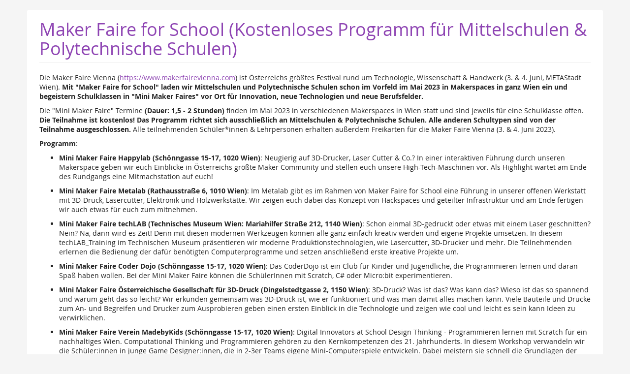

--- FILE ---
content_type: text/html; charset=utf-8
request_url: https://tickets.happylab.at/mfv/school/?date=2023-08
body_size: 5717
content:






<!DOCTYPE html>
<html lang="de">
<head>
    <title>
    
    
    
Maker Faire for School (Kostenloses Programm für Mittelschulen &amp; Polytechnische Schulen)
</title>
    
        <link rel="stylesheet" type="text/css" href="/media/pub/mfv/school/presale.192b0ef5b10e5a6d.css" />
    

    

<script src="/static/CACHE/js/output.b7b79565e7c8.js"></script>

    <meta name="referrer" content="origin">
    
    <meta name="viewport" content="width=device-width, initial-scale=1, user-scalable=0">
    
    
    
    <meta property="og:type" content="website" />
    
    

    <meta property="og:title" content="Maker Faire for School (Kostenloses Programm für Mittelschulen &amp; Polytechnische Schulen)" />
    
        <meta property="og:description" content="Veranstaltungsreihe" />
    
    
        <meta property="og:url" content="https://tickets.happylab.at/mfv/school/" />
    

    
        <link rel="icon" href="/static/pretixbase/img/favicon.6b25f7f1a363.ico">
        <link rel="shortcut icon" href="/static/pretixbase/img/favicon.6b25f7f1a363.ico">
        <link rel="icon" type="image/png" sizes="16x16" href="/static/pretixbase/img/icons/favicon-16x16.ce949675f6e2.png">
        <link rel="icon" type="image/png" sizes="32x32" href="/static/pretixbase/img/icons/favicon-32x32.877667e39b7c.png">
        <link rel="icon" type="image/png" sizes="192x192" href="/static/pretixbase/img/icons/android-chrome-192x192.868e8671fb6a.png">
        <link rel="apple-touch-icon" sizes="180x180" href="/static/pretixbase/img/icons/apple-touch-icon.d9b24dbcc6f3.png">
    
    <link rel="manifest" href="/site.webmanifest">
    <meta name="msapplication-TileColor" content="#8e44b3">
    <meta name="msapplication-config" content="/browserconfig.xml">
    <meta name="theme-color" content="#8e44b3">
</head>
<body class="nojs" data-locale="de-informal" data-now="1761972572.771188" data-datetimeformat="DD.MM.YYYY HH:mm" data-timeformat="HH:mm" data-dateformat="DD.MM.YYYY" data-datetimelocale="de" data-currency="EUR">

<header>

    
    <div class="container page-header-links page-header-links-outside">
        
        
        <div class="clearfix"></div>
    </div>

</header>
<div class="container main-box">
    
    <div class="page-header">
        <div class="pull-left flip">
            
                <h1>
                    <a href="/mfv/school/" aria-label="Startseite">Maker Faire for School (Kostenloses Programm für Mittelschulen &amp; Polytechnische Schulen)</a>
                    
                </h1>
            
        </div>
        
        <div class="clearfix"></div>
    </div>
    
    
    
    

    
        <script type="application/ld+json">
            {"@context": "http://schema.org", "@type": "Event", "location": {"@type": "Place", "address": ""}, "name": "Maker Faire for School (Kostenloses Programm f\u00fcr Mittelschulen & Polytechnische Schulen)", "startDate": "2023-05-02T07:00:00+00:00"}
        </script>
    
    <main aria-label="Allgemeine Informationen, neue Produkte zum Warenkorb hinzufügen">
    

    
        
            
            
                <div>
                    <p>Die Maker Faire Vienna (<a href="/redirect/?url=https%3A//www.makerfairevienna.com%3ATTU1hQzFSxpDQfsupSqZlDT42SJGIWlFch5S1-50qHE" rel="noopener" target="_blank">https://www.makerfairevienna.com</a>) ist Österreichs größtes Festival rund um Technologie, Wissenschaft &amp; Handwerk (3. &amp; 4. Juni, METAStadt Wien). <strong>Mit "Maker Faire for School" laden wir Mittelschulen und Polytechnische Schulen schon im Vorfeld im Mai 2023 in Makerspaces in ganz Wien ein und begeistern Schulklassen in "Mini Maker Faires" vor Ort für Innovation, neue Technologien und neue Berufsfelder.</strong> </p>
<p>Die "Mini Maker Faire" Termine <strong>(Dauer: 1,5 - 2 Stunden)</strong> finden im Mai 2023 in verschiedenen Makerspaces in Wien statt und sind jeweils für eine Schulklasse offen. <strong>Die Teilnahme ist kostenlos! Das Programm richtet sich ausschließlich an Mittelschulen &amp; Polytechnische Schulen. Alle anderen Schultypen sind von der Teilnahme ausgeschlossen.</strong> Alle teilnehmenden Schüler*innen &amp; Lehrpersonen erhalten außerdem Freikarten für die Maker Faire Vienna (3. &amp; 4. Juni 2023).</p>
<p><strong>Programm</strong>:</p>
<ul>
<li>
<p><strong>Mini Maker Faire Happylab (Schönngasse 15-17, 1020 Wien)</strong>: Neugierig auf 3D-Drucker, Laser Cutter &amp; Co.? In einer interaktiven Führung durch unseren Makerspace geben wir euch Einblicke in Österreichs größte Maker Community und stellen euch unsere High-Tech-Maschinen vor. Als Highlight wartet am Ende des Rundgangs eine Mitmachstation auf euch!</p>
</li>
<li>
<p><strong>Mini Maker Faire Metalab (Rathausstraße 6, 1010 Wien)</strong>: Im Metalab gibt es im Rahmen von Maker Faire for School eine Führung in unserer offenen Werkstatt mit 3D-Druck, Lasercutter, Elektronik und Holzwerkstätte. Wir zeigen euch dabei das Konzept von Hackspaces und geteilter Infrastruktur und am Ende fertigen wir auch etwas für euch zum mitnehmen.</p>
</li>
<li>
<p><strong>Mini Maker Faire techLAB (Technisches Museum Wien: Mariahilfer Straße 212, 1140 Wien)</strong>: Schon einmal 3D-gedruckt oder etwas mit einem Laser geschnitten? Nein? Na, dann wird es Zeit! Denn mit diesen modernen Werkzeugen können alle ganz einfach kreativ werden und eigene Projekte umsetzen. In diesem techLAB_Training im Technischen Museum präsentieren wir moderne Produktionstechnologien, wie Lasercutter, 3D-Drucker und mehr. Die Teilnehmenden erlernen die Bedienung der dafür benötigten Computerprogramme und setzen anschließend erste kreative Projekte um.</p>
</li>
<li>
<p><strong>Mini Maker Faire Coder Dojo (Schönngasse 15-17, 1020 Wien)</strong>: Das CoderDojo ist ein Club für Kinder und Jugendliche, die Programmieren lernen und daran Spaß haben wollen. Bei der Mini Maker Faire können die SchülerInnen mit Scratch, C# oder Micro:bit experimentieren.</p>
</li>
<li>
<p><strong>Mini Maker Faire Österreichische Gesellschaft für 3D-Druck (Dingelstedtgasse 2, 1150 Wien)</strong>: 3D-Druck? Was ist das? Was kann das? Wieso ist das so spannend und warum geht das so leicht? Wir erkunden gemeinsam was 3D-Druck ist, wie er funktioniert und was man damit alles machen kann. Viele Bauteile und Drucke zum An- und Begreifen und Drucker zum Ausprobieren geben einen ersten Einblick in die Technologie und zeigen wie cool und leicht es sein kann Ideen zu verwirklichen.</p>
</li>
<li>
<p><strong>Mini Maker Faire Verein MadebyKids (Schönngasse 15-17, 1020 Wien)</strong>: Digital Innovators at School Design Thinking - Programmieren lernen mit Scratch für ein nachhaltiges Wien. Computational Thinking und Programmieren gehören zu den Kernkompetenzen des 21. Jahrhunderts. In diesem Workshop verwandeln wir die Schüler:innen in junge Game Designer:innen, die in 2-3er Teams eigene Mini-Computerspiele entwickeln. Dabei meistern sie schnell die Grundlagen der Programmierung und lernen wichtige informatische Konzepte (z.B. Sequenz, Event, Iteration, Bedingung). Wir arbeiten mit Scratch 2.0, einer kostenlosen, speziell für Kinder und Jugendliche entwickelten, blockbasierten Programmierumgebung. </p>
</li>
</ul>
<p>Maker Faire for School wird gefördert durch die Wirtschaftsagentur Wien. Ein Fonds der Stadt Wien.</p>
<p>Kontakt für Rückfragen: INNOC - Joanna Kowolik - <a href="mailto:info@makerfairevienna.com">info@makerfairevienna.com</a> - +43 1 3084666-34</p>
                </div>
            

            
        

        
            <h3>Wähle einen Termin aus</h3>
        
        <div class="panel panel-default subevent-list" id="subevent-list">
            <div class="panel-heading">
                
                    Termine
                
            </div>
            <div class="panel-body">
                <div>
                    
                        
                            










<nav aria-label="Kalender-Navigation">
    <ul class="row calendar-nav">
        <li class="col-sm-4 col-xs-2 text-left flip">
            
                <a href="?date=2023-07"
                        class="btn btn-default" data-save-scrollpos aria-label="Vorherigen Monat Juli 2023 anzeigen">
                    <span class="fa fa-arrow-left" aria-hidden="true"></span>
                    <span class="hidden-xs">Juli 2023</span>
                </a>
            
        </li>
        <li class="col-sm-4 col-xs-8 text-center">
            <form class="form-inline" method="get" id="monthselform" action="/mfv/school/">
                
                    
                
                <select name="date" class="form-control" aria-label="Monat zur Anzeige auswählen">
                
                    <optgroup label="2023">
                    
                        <option value="2023-01" >Januar 2023</option>
                    
                        <option value="2023-02" >Februar 2023</option>
                    
                        <option value="2023-03" >März 2023</option>
                    
                        <option value="2023-04" >April 2023</option>
                    
                        <option value="2023-05" >Mai 2023</option>
                    
                        <option value="2023-06" >Juni 2023</option>
                    
                        <option value="2023-07" >Juli 2023</option>
                    
                        <option value="2023-08" selected>August 2023</option>
                    
                        <option value="2023-09" >September 2023</option>
                    
                        <option value="2023-10" >Oktober 2023</option>
                    
                        <option value="2023-11" >November 2023</option>
                    
                        <option value="2023-12" >Dezember 2023</option>
                    
                    </optgroup>
                
                    <optgroup label="2024">
                    
                        <option value="2024-01" >Januar 2024</option>
                    
                        <option value="2024-02" >Februar 2024</option>
                    
                        <option value="2024-03" >März 2024</option>
                    
                        <option value="2024-04" >April 2024</option>
                    
                        <option value="2024-05" >Mai 2024</option>
                    
                        <option value="2024-06" >Juni 2024</option>
                    
                        <option value="2024-07" >Juli 2024</option>
                    
                        <option value="2024-08" >August 2024</option>
                    
                        <option value="2024-09" >September 2024</option>
                    
                        <option value="2024-10" >Oktober 2024</option>
                    
                        <option value="2024-11" >November 2024</option>
                    
                        <option value="2024-12" >Dezember 2024</option>
                    
                    </optgroup>
                
                    <optgroup label="2025">
                    
                        <option value="2025-01" >Januar 2025</option>
                    
                        <option value="2025-02" >Februar 2025</option>
                    
                        <option value="2025-03" >März 2025</option>
                    
                        <option value="2025-04" >April 2025</option>
                    
                        <option value="2025-05" >Mai 2025</option>
                    
                        <option value="2025-06" >Juni 2025</option>
                    
                        <option value="2025-07" >Juli 2025</option>
                    
                        <option value="2025-08" >August 2025</option>
                    
                        <option value="2025-09" >September 2025</option>
                    
                        <option value="2025-10" >Oktober 2025</option>
                    
                        <option value="2025-11" >November 2025</option>
                    
                        <option value="2025-12" >Dezember 2025</option>
                    
                    </optgroup>
                
                    <optgroup label="2026">
                    
                        <option value="2026-01" >Januar 2026</option>
                    
                        <option value="2026-02" >Februar 2026</option>
                    
                        <option value="2026-03" >März 2026</option>
                    
                        <option value="2026-04" >April 2026</option>
                    
                        <option value="2026-05" >Mai 2026</option>
                    
                        <option value="2026-06" >Juni 2026</option>
                    
                        <option value="2026-07" >Juli 2026</option>
                    
                        <option value="2026-08" >August 2026</option>
                    
                        <option value="2026-09" >September 2026</option>
                    
                        <option value="2026-10" >Oktober 2026</option>
                    
                        <option value="2026-11" >November 2026</option>
                    
                        <option value="2026-12" >Dezember 2026</option>
                    
                    </optgroup>
                
                    <optgroup label="2027">
                    
                        <option value="2027-01" >Januar 2027</option>
                    
                        <option value="2027-02" >Februar 2027</option>
                    
                        <option value="2027-03" >März 2027</option>
                    
                        <option value="2027-04" >April 2027</option>
                    
                        <option value="2027-05" >Mai 2027</option>
                    
                        <option value="2027-06" >Juni 2027</option>
                    
                        <option value="2027-07" >Juli 2027</option>
                    
                        <option value="2027-08" >August 2027</option>
                    
                        <option value="2027-09" >September 2027</option>
                    
                        <option value="2027-10" >Oktober 2027</option>
                    
                        <option value="2027-11" >November 2027</option>
                    
                        <option value="2027-12" >Dezember 2027</option>
                    
                    </optgroup>
                
                </select>
                <button type="submit" class="js-hidden btn btn-default">
                    Los!
                </button>
            </form>
        </li>
        <li class="col-sm-4 col-xs-2 text-right flip">
            
        </li>
    </ul>
</nav>



<div class="table-responsive">
    <table class="table table-calendar">
        <caption class="sr-only">Kalender</caption>
        <thead>
        <tr>
            
                <th><span aria-hidden="true">Mo</span><span class="sr-only">Montag</span></th>
            
                <th><span aria-hidden="true">Di</span><span class="sr-only">Dienstag</span></th>
            
                <th><span aria-hidden="true">Mi</span><span class="sr-only">Mittwoch</span></th>
            
                <th><span aria-hidden="true">Do</span><span class="sr-only">Donnerstag</span></th>
            
                <th><span aria-hidden="true">Fr</span><span class="sr-only">Freitag</span></th>
            
                <th><span aria-hidden="true">Sa</span><span class="sr-only">Samstag</span></th>
            
                <th><span aria-hidden="true">So</span><span class="sr-only">Sonntag</span></th>
            
        </tr>
        </thead>
        <tbody>
        
            <tr>
                
                    
                        <td class="no-day"></td>
                    
                
                    
                        <td class="day no-events"
                            data-date="01.08.2023">
                            <p><time datetime="2023-08-01">1</time></p>
                            <ul class="events">
                                
                            </ul>
                        </td>
                    
                
                    
                        <td class="day no-events"
                            data-date="02.08.2023">
                            <p><time datetime="2023-08-02">2</time></p>
                            <ul class="events">
                                
                            </ul>
                        </td>
                    
                
                    
                        <td class="day no-events"
                            data-date="03.08.2023">
                            <p><time datetime="2023-08-03">3</time></p>
                            <ul class="events">
                                
                            </ul>
                        </td>
                    
                
                    
                        <td class="day no-events"
                            data-date="04.08.2023">
                            <p><time datetime="2023-08-04">4</time></p>
                            <ul class="events">
                                
                            </ul>
                        </td>
                    
                
                    
                        <td class="day no-events"
                            data-date="05.08.2023">
                            <p><time datetime="2023-08-05">5</time></p>
                            <ul class="events">
                                
                            </ul>
                        </td>
                    
                
                    
                        <td class="day no-events"
                            data-date="06.08.2023">
                            <p><time datetime="2023-08-06">6</time></p>
                            <ul class="events">
                                
                            </ul>
                        </td>
                    
                
            </tr>
        
            <tr>
                
                    
                        <td class="day no-events"
                            data-date="07.08.2023">
                            <p><time datetime="2023-08-07">7</time></p>
                            <ul class="events">
                                
                            </ul>
                        </td>
                    
                
                    
                        <td class="day no-events"
                            data-date="08.08.2023">
                            <p><time datetime="2023-08-08">8</time></p>
                            <ul class="events">
                                
                            </ul>
                        </td>
                    
                
                    
                        <td class="day no-events"
                            data-date="09.08.2023">
                            <p><time datetime="2023-08-09">9</time></p>
                            <ul class="events">
                                
                            </ul>
                        </td>
                    
                
                    
                        <td class="day no-events"
                            data-date="10.08.2023">
                            <p><time datetime="2023-08-10">10</time></p>
                            <ul class="events">
                                
                            </ul>
                        </td>
                    
                
                    
                        <td class="day no-events"
                            data-date="11.08.2023">
                            <p><time datetime="2023-08-11">11</time></p>
                            <ul class="events">
                                
                            </ul>
                        </td>
                    
                
                    
                        <td class="day no-events"
                            data-date="12.08.2023">
                            <p><time datetime="2023-08-12">12</time></p>
                            <ul class="events">
                                
                            </ul>
                        </td>
                    
                
                    
                        <td class="day no-events"
                            data-date="13.08.2023">
                            <p><time datetime="2023-08-13">13</time></p>
                            <ul class="events">
                                
                            </ul>
                        </td>
                    
                
            </tr>
        
            <tr>
                
                    
                        <td class="day no-events"
                            data-date="14.08.2023">
                            <p><time datetime="2023-08-14">14</time></p>
                            <ul class="events">
                                
                            </ul>
                        </td>
                    
                
                    
                        <td class="day no-events"
                            data-date="15.08.2023">
                            <p><time datetime="2023-08-15">15</time></p>
                            <ul class="events">
                                
                            </ul>
                        </td>
                    
                
                    
                        <td class="day no-events"
                            data-date="16.08.2023">
                            <p><time datetime="2023-08-16">16</time></p>
                            <ul class="events">
                                
                            </ul>
                        </td>
                    
                
                    
                        <td class="day no-events"
                            data-date="17.08.2023">
                            <p><time datetime="2023-08-17">17</time></p>
                            <ul class="events">
                                
                            </ul>
                        </td>
                    
                
                    
                        <td class="day no-events"
                            data-date="18.08.2023">
                            <p><time datetime="2023-08-18">18</time></p>
                            <ul class="events">
                                
                            </ul>
                        </td>
                    
                
                    
                        <td class="day no-events"
                            data-date="19.08.2023">
                            <p><time datetime="2023-08-19">19</time></p>
                            <ul class="events">
                                
                            </ul>
                        </td>
                    
                
                    
                        <td class="day no-events"
                            data-date="20.08.2023">
                            <p><time datetime="2023-08-20">20</time></p>
                            <ul class="events">
                                
                            </ul>
                        </td>
                    
                
            </tr>
        
            <tr>
                
                    
                        <td class="day no-events"
                            data-date="21.08.2023">
                            <p><time datetime="2023-08-21">21</time></p>
                            <ul class="events">
                                
                            </ul>
                        </td>
                    
                
                    
                        <td class="day no-events"
                            data-date="22.08.2023">
                            <p><time datetime="2023-08-22">22</time></p>
                            <ul class="events">
                                
                            </ul>
                        </td>
                    
                
                    
                        <td class="day no-events"
                            data-date="23.08.2023">
                            <p><time datetime="2023-08-23">23</time></p>
                            <ul class="events">
                                
                            </ul>
                        </td>
                    
                
                    
                        <td class="day no-events"
                            data-date="24.08.2023">
                            <p><time datetime="2023-08-24">24</time></p>
                            <ul class="events">
                                
                            </ul>
                        </td>
                    
                
                    
                        <td class="day no-events"
                            data-date="25.08.2023">
                            <p><time datetime="2023-08-25">25</time></p>
                            <ul class="events">
                                
                            </ul>
                        </td>
                    
                
                    
                        <td class="day no-events"
                            data-date="26.08.2023">
                            <p><time datetime="2023-08-26">26</time></p>
                            <ul class="events">
                                
                            </ul>
                        </td>
                    
                
                    
                        <td class="day no-events"
                            data-date="27.08.2023">
                            <p><time datetime="2023-08-27">27</time></p>
                            <ul class="events">
                                
                            </ul>
                        </td>
                    
                
            </tr>
        
            <tr>
                
                    
                        <td class="day no-events"
                            data-date="28.08.2023">
                            <p><time datetime="2023-08-28">28</time></p>
                            <ul class="events">
                                
                            </ul>
                        </td>
                    
                
                    
                        <td class="day no-events"
                            data-date="29.08.2023">
                            <p><time datetime="2023-08-29">29</time></p>
                            <ul class="events">
                                
                            </ul>
                        </td>
                    
                
                    
                        <td class="day no-events"
                            data-date="30.08.2023">
                            <p><time datetime="2023-08-30">30</time></p>
                            <ul class="events">
                                
                            </ul>
                        </td>
                    
                
                    
                        <td class="day no-events"
                            data-date="31.08.2023">
                            <p><time datetime="2023-08-31">31</time></p>
                            <ul class="events">
                                
                            </ul>
                        </td>
                    
                
                    
                        <td class="no-day"></td>
                    
                
                    
                        <td class="no-day"></td>
                    
                
                    
                        <td class="no-day"></td>
                    
                
            </tr>
        
        <tr class="selected-day hidden">
            <td colspan="7"></td>
        </tr>
        </tbody>
    </table>
</div>


                        
                    
                </div>
            </div>
        </div>
        
    

    
    </main>
    
    
        
        <aside class="front-page" aria-labelledby="if-you-already-ordered-a-ticket">
            <h3 id="if-you-already-ordered-a-ticket">Wenn du bereits ein Ticket bestellt hast</h3>
            <div class="row">
                <div class="col-md-8 col-xs-12">
                    <p>
                        Wenn du den Status und die Details deiner Bestellung einsehen oder ändern willst, klicke auf den Link in einer der E-Mails, die wir dir im Bestellvorgang geschickt haben. Wenn du den Link nicht finden kannst, klicke auf den folgenden Button, um ein erneutes Zusenden des Links anzufordern.
                    </p>
                </div>
                <div class="col-md-4 col-xs-12">
                    <a class="btn btn-block btn-default" href="/mfv/school/resend/">
                        Link erneut senden
                    </a>
                </div>
                <div class="clearfix"></div>
            </div>
        </aside>
    


    <footer>
        
    
    

        <nav aria-label="Fußzeile">
            <ul>
            
    
    
    
    

            
            
            <li><a href="/redirect/?url=https%3A//pretix.eu%3ACRN-mYP1x9LCgZdq5Tj6xT53Pl6OSIwm-Ah0AhgsCPI" target="_blank" rel="noopener">Event-Ticketing-Software von pretix</a> (<a href="http://tickets.happylab.at/agpl_source" target="_blank" rel="noopener">Quellcode</a>)</li> 
 
            </ul>
        </nav>
    </footer>
</div>




<div id="ajaxerr">
</div>
<div id="popupmodal" hidden aria-live="polite">
    <div class="modal-card">
        <div class="modal-card-icon">
            <i class="fa fa-window-restore big-icon" aria-hidden="true"></i>
        </div>
        <div class="modal-card-content">
            <div>
                <h3>
                    Wir haben den angeforderten Prozess in einem neuen Fenster gestartet.
                </h3>
                <p class="text">
                    Wenn du das neue Fenster nicht siehst, können wir dir helfen, es erneut zu öffnen.
                </p>
                <p>
                    <a href="" data-open-in-popup-window class="btn btn-default">
                        <span class="fa fa-external-link-square"></span>
                        Fenster erneut öffnen
                    </a>
                </p>
                <p class="text">
                    Sobald der Prozess im neuen Fenster abgeschlossen wurde, kannst du hier fortfahren.
                </p>
            </div>
        </div>
    </div>
</div>
<div id="loadingmodal" hidden aria-live="polite">
    <div class="modal-card">
        <div class="modal-card-icon">
            <i class="fa fa-cog big-rotating-icon" aria-hidden="true"></i>
        </div>
        <div class="modal-card-content">
            <h3 id="loadingmodal-label"></h3>
            <div id="loadingmodal-description">
                <p class="text"></p>
                <p class="status">Wenn dies länger als ein paar Minuten dauert, kontaktiere uns bitte.</p>
            </div>
        </div>
    </div>
</div>

    <script type="text/plain" id="cookie-consent-storage-key">cookie-consent-mfv</script>
    
    



    <script src="/static/jsi18n/de-informal/djangojs.c8d40e7299d5.js"></script>



</body>
</html>
